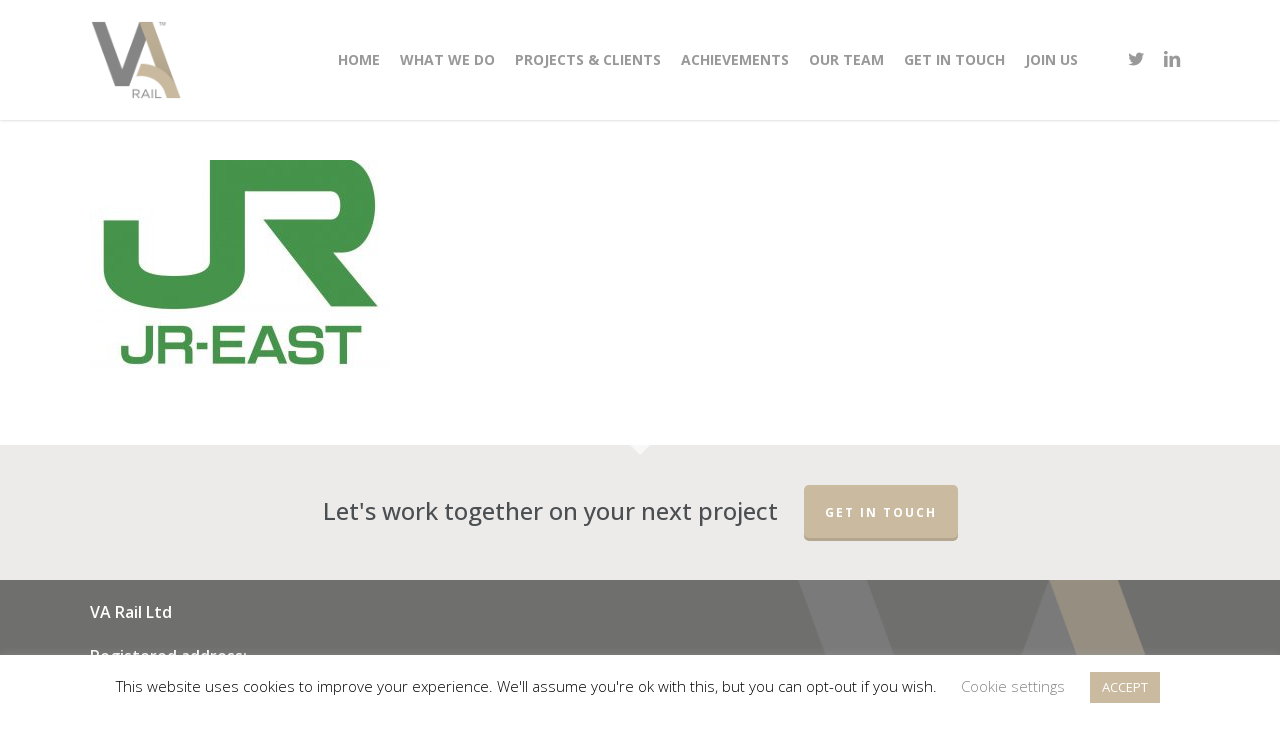

--- FILE ---
content_type: text/css
request_url: https://www.varail.co.uk/wp-content/themes/salient-child/style.css?ver=15.0.9
body_size: 4292
content:
/*
Theme Name: Salient Child Theme
Description: This is a custom child theme for Salient
Theme URI:   https://themeforest.net/item/salient-responsive-multipurpose-theme/4363266
Author: ThemeNectar
Author URI:  https://themeforest.net/user/themenectar
Template: salient
Version: 1.0
*/



/*body a:hover {
/*    text-decoration: underline;
    color: #caba9f;    
}*/


.sf-menu > li ul {
padding: 10px !important;
}

.project-title {
    display:none;
}

.swiper-slide .content h2 {
text-shadow: 1px 1px 3px #000; /* Chrome, Firefox 3.5+, IE 10+, Opera 9+, Safari 1+ */
}

.swiper-slide .content p.transparent-bg span {
	font-size: 1.4em;
	padding: 4px 0;
	display: inline;
	position: relative;
	left: 10px;
	background: none repeat scroll 0 0 rgba(202, 186, 159, 1);
	box-shadow: 10px 0 0 rgba(202, 186, 159, 1), -10px 0 0 rgba(202, 186, 159, 1);
	-moz-box-shadow: 10px 0 0 rgba(202, 186, 159, 1), -10px 0 0 rgba(202, 186, 159, 1);
	-webkit-box-shadow: 10px 0 0 rgba(202, 186, 159, 1), -10px 0 0 rgba(202, 186, 159, 1);
	-o-box-shadow: 10px 0 0 rgba(202, 186, 159, 1), -10px 0 0 rgba(202, 186, 159, 1);
	line-height: 45px;
	-webkit-box-decoration-break: clone;
	-o-box-decoration-break: clone;
	box-decoration-break: clone;
}

#call-to-action span {
    font-size: 24px;
    color: #646464;
}

#footer-outer .row {
    padding: 20px 0;
    margin-bottom: 0;
}

.title-wrap {
    display: none;
    }

swiper-slide .content p.transparent-bg span {
    background: none repeat scroll 0 0 rgba(202, 186, 159, 0.7);
    -webkit-box-shadow: 10px 0 0 rgba(202, 186, 159, 0.7), -10px 0 0 rgba(202, 186, 159, 0.7);

}


h1 {
    font-weight: 600!important;
    letter-spacing: -2px!important;
}

h2 {
    /*font-weight: 500!important;*/
}

h3 {
    font-size: 20px!important;
}


h4.light {
    font-size: 18px!important;
}

h5 {
    font-size: 15px!important;
}

.position {
    font-size: 14px!important;
    padding-top: 6px;
}

.description {
    font-size: 14px!important;
}


#firstlogorow {
    margin-bottom: 0px!important;
}

#secondlogorow {
    margin-bottom: 0px!important;
}

#footer-outer #footer-widgets {
    border-bottom: none !important;
    background-image: url("https://varail.co.uk/wp-content/uploads/2016/06/varail_logo_tint.png");
    background-position: right;
    background-repeat: no-repeat;
    background-size: contain;
}

#footer-outer #copyright li a i:hover {
    color: #ffffff !important;
}

a.default-link {
    display: inline;
}

.nectar-love-wrap {
    display: none;
}

.work-meta {
    width: 90% !important;
}

.work-meta h4 {
    font-size: 16px!important;
    color: #caba9f!important;
}

span.meta-author {
	display: none;
}

header#top #toggle-nav i, header#top #mobile-cart-link i, header#top .span_9 > .slide-out-widget-area-toggle i {
	background-color: transparent!important;
	color: #a9a9a9;
	line-height: 34px;
	font-size: 18px;
	width: 18px;
	transition: color 0.3s linear;
	-webkit-transition: color 0.3s linear;
}

@media only screen and (min-width : 690px) and (max-width : 999px) {

	.swiper-container .slider-prev {
		left: 0;
	}

	body .swiper-slide .content h2 {
		font-size: 33px;
		line-height: 57px;
		margin-bottom: 8px;
	}

	body .swiper-slide .content p, 
	body .swiper-slide .content p.transparent-bg span {
		font-size: 30px;
		line-height: 38px;
	}
}

@media only screen and (max-width: 690px) {
    h1 {
    font-size: 28px!important;
    line-height: 34px!important;
}
	.entry-meta .byline, .entry-meta .cat-links {
	display: none  !important;}

.entry-meta .posted-on {
	display: none !important;}

.postmetadata {
	display:none !important;}
	
.nectar-slider-wrap[data-full-width="false"] .swiper-slide .content p.transparent-bg span,
  body .swiper-slide .content p.transparent-bg span {
    line-height: 30px;
    top: -5px;
    left: 4px;
    font-size: 2em;
	box-shadow: 10px 0 0 rgba(202, 186, 159, 1), -10px 0 0 rgba(202, 186, 159, 1);
	-moz-box-shadow: 10px 0 0 rgba(202, 186, 159, 1), -10px 0 0 rgba(202, 186, 159, 1);
	-webkit-box-shadow: 10px 0 0 rgba(202, 186, 159, 1), -10px 0 0 rgba(202, 186, 159, 1);
	-o-box-shadow: 10px 0 0 rgba(202, 186, 159, 1), -10px 0 0 rgba(202, 186, 159, 1);
  }	
}



